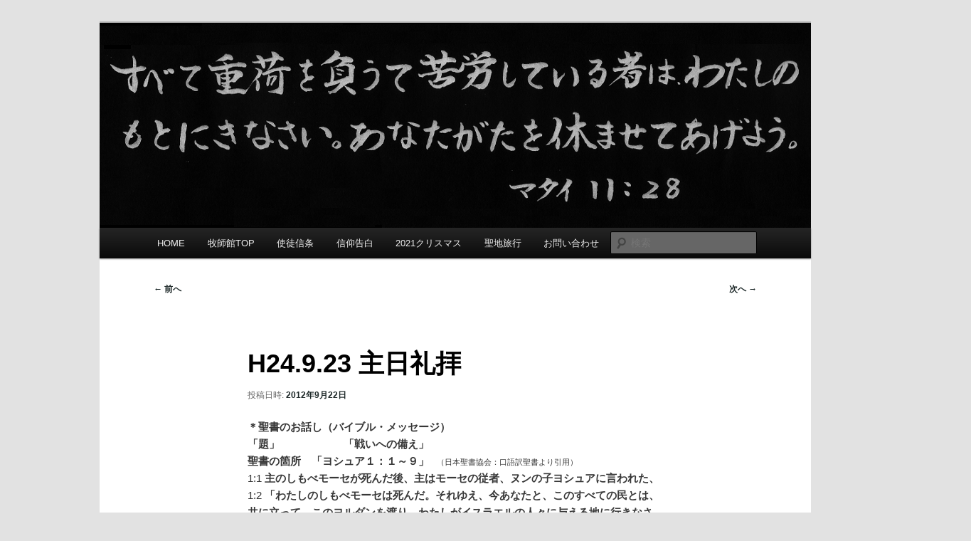

--- FILE ---
content_type: text/html; charset=UTF-8
request_url: http://fukuin.org/2012/09/22/h24-9-23-%E4%B8%BB%E6%97%A5%E7%A4%BC%E6%8B%9D/
body_size: 60463
content:
<!DOCTYPE html>
<!--[if IE 6]>
<html id="ie6" lang="ja">
<![endif]-->
<!--[if IE 7]>
<html id="ie7" lang="ja">
<![endif]-->
<!--[if IE 8]>
<html id="ie8" lang="ja">
<![endif]-->
<!--[if !(IE 6) & !(IE 7) & !(IE 8)]><!-->
<html lang="ja">
<!--<![endif]-->
<head>
<meta charset="UTF-8" />
<meta name="viewport" content="width=device-width" />
<title>H24.9.23 主日礼拝 | 舞鶴福音教会</title>
<link rel="profile" href="http://gmpg.org/xfn/11" />
<link rel="stylesheet" type="text/css" media="all" href="http://fukuin.org/wp-content/themes/twentyeleven/style.css" />
<link rel="pingback" href="http://fukuin.org/xmlrpc.php" />
<!--[if lt IE 9]>
<script src="http://fukuin.org/wp-content/themes/twentyeleven/js/html5.js" type="text/javascript"></script>
<![endif]-->
<meta name='robots' content='max-image-preview:large' />
<link rel="alternate" type="application/rss+xml" title="舞鶴福音教会 &raquo; フィード" href="http://fukuin.org/feed/" />
<link rel="alternate" type="application/rss+xml" title="舞鶴福音教会 &raquo; コメントフィード" href="http://fukuin.org/comments/feed/" />
<link rel="alternate" type="application/rss+xml" title="舞鶴福音教会 &raquo; H24.9.23 主日礼拝 のコメントのフィード" href="http://fukuin.org/2012/09/22/h24-9-23-%e4%b8%bb%e6%97%a5%e7%a4%bc%e6%8b%9d/feed/" />
<link rel="alternate" title="oEmbed (JSON)" type="application/json+oembed" href="http://fukuin.org/wp-json/oembed/1.0/embed?url=http%3A%2F%2Ffukuin.org%2F2012%2F09%2F22%2Fh24-9-23-%25e4%25b8%25bb%25e6%2597%25a5%25e7%25a4%25bc%25e6%258b%259d%2F" />
<link rel="alternate" title="oEmbed (XML)" type="text/xml+oembed" href="http://fukuin.org/wp-json/oembed/1.0/embed?url=http%3A%2F%2Ffukuin.org%2F2012%2F09%2F22%2Fh24-9-23-%25e4%25b8%25bb%25e6%2597%25a5%25e7%25a4%25bc%25e6%258b%259d%2F&#038;format=xml" />
<style id='wp-img-auto-sizes-contain-inline-css' type='text/css'>
img:is([sizes=auto i],[sizes^="auto," i]){contain-intrinsic-size:3000px 1500px}
/*# sourceURL=wp-img-auto-sizes-contain-inline-css */
</style>
<style id='wp-emoji-styles-inline-css' type='text/css'>

	img.wp-smiley, img.emoji {
		display: inline !important;
		border: none !important;
		box-shadow: none !important;
		height: 1em !important;
		width: 1em !important;
		margin: 0 0.07em !important;
		vertical-align: -0.1em !important;
		background: none !important;
		padding: 0 !important;
	}
/*# sourceURL=wp-emoji-styles-inline-css */
</style>
<style id='wp-block-library-inline-css' type='text/css'>
:root{--wp-block-synced-color:#7a00df;--wp-block-synced-color--rgb:122,0,223;--wp-bound-block-color:var(--wp-block-synced-color);--wp-editor-canvas-background:#ddd;--wp-admin-theme-color:#007cba;--wp-admin-theme-color--rgb:0,124,186;--wp-admin-theme-color-darker-10:#006ba1;--wp-admin-theme-color-darker-10--rgb:0,107,160.5;--wp-admin-theme-color-darker-20:#005a87;--wp-admin-theme-color-darker-20--rgb:0,90,135;--wp-admin-border-width-focus:2px}@media (min-resolution:192dpi){:root{--wp-admin-border-width-focus:1.5px}}.wp-element-button{cursor:pointer}:root .has-very-light-gray-background-color{background-color:#eee}:root .has-very-dark-gray-background-color{background-color:#313131}:root .has-very-light-gray-color{color:#eee}:root .has-very-dark-gray-color{color:#313131}:root .has-vivid-green-cyan-to-vivid-cyan-blue-gradient-background{background:linear-gradient(135deg,#00d084,#0693e3)}:root .has-purple-crush-gradient-background{background:linear-gradient(135deg,#34e2e4,#4721fb 50%,#ab1dfe)}:root .has-hazy-dawn-gradient-background{background:linear-gradient(135deg,#faaca8,#dad0ec)}:root .has-subdued-olive-gradient-background{background:linear-gradient(135deg,#fafae1,#67a671)}:root .has-atomic-cream-gradient-background{background:linear-gradient(135deg,#fdd79a,#004a59)}:root .has-nightshade-gradient-background{background:linear-gradient(135deg,#330968,#31cdcf)}:root .has-midnight-gradient-background{background:linear-gradient(135deg,#020381,#2874fc)}:root{--wp--preset--font-size--normal:16px;--wp--preset--font-size--huge:42px}.has-regular-font-size{font-size:1em}.has-larger-font-size{font-size:2.625em}.has-normal-font-size{font-size:var(--wp--preset--font-size--normal)}.has-huge-font-size{font-size:var(--wp--preset--font-size--huge)}.has-text-align-center{text-align:center}.has-text-align-left{text-align:left}.has-text-align-right{text-align:right}.has-fit-text{white-space:nowrap!important}#end-resizable-editor-section{display:none}.aligncenter{clear:both}.items-justified-left{justify-content:flex-start}.items-justified-center{justify-content:center}.items-justified-right{justify-content:flex-end}.items-justified-space-between{justify-content:space-between}.screen-reader-text{border:0;clip-path:inset(50%);height:1px;margin:-1px;overflow:hidden;padding:0;position:absolute;width:1px;word-wrap:normal!important}.screen-reader-text:focus{background-color:#ddd;clip-path:none;color:#444;display:block;font-size:1em;height:auto;left:5px;line-height:normal;padding:15px 23px 14px;text-decoration:none;top:5px;width:auto;z-index:100000}html :where(.has-border-color){border-style:solid}html :where([style*=border-top-color]){border-top-style:solid}html :where([style*=border-right-color]){border-right-style:solid}html :where([style*=border-bottom-color]){border-bottom-style:solid}html :where([style*=border-left-color]){border-left-style:solid}html :where([style*=border-width]){border-style:solid}html :where([style*=border-top-width]){border-top-style:solid}html :where([style*=border-right-width]){border-right-style:solid}html :where([style*=border-bottom-width]){border-bottom-style:solid}html :where([style*=border-left-width]){border-left-style:solid}html :where(img[class*=wp-image-]){height:auto;max-width:100%}:where(figure){margin:0 0 1em}html :where(.is-position-sticky){--wp-admin--admin-bar--position-offset:var(--wp-admin--admin-bar--height,0px)}@media screen and (max-width:600px){html :where(.is-position-sticky){--wp-admin--admin-bar--position-offset:0px}}

/*# sourceURL=wp-block-library-inline-css */
</style><style id='global-styles-inline-css' type='text/css'>
:root{--wp--preset--aspect-ratio--square: 1;--wp--preset--aspect-ratio--4-3: 4/3;--wp--preset--aspect-ratio--3-4: 3/4;--wp--preset--aspect-ratio--3-2: 3/2;--wp--preset--aspect-ratio--2-3: 2/3;--wp--preset--aspect-ratio--16-9: 16/9;--wp--preset--aspect-ratio--9-16: 9/16;--wp--preset--color--black: #000;--wp--preset--color--cyan-bluish-gray: #abb8c3;--wp--preset--color--white: #fff;--wp--preset--color--pale-pink: #f78da7;--wp--preset--color--vivid-red: #cf2e2e;--wp--preset--color--luminous-vivid-orange: #ff6900;--wp--preset--color--luminous-vivid-amber: #fcb900;--wp--preset--color--light-green-cyan: #7bdcb5;--wp--preset--color--vivid-green-cyan: #00d084;--wp--preset--color--pale-cyan-blue: #8ed1fc;--wp--preset--color--vivid-cyan-blue: #0693e3;--wp--preset--color--vivid-purple: #9b51e0;--wp--preset--color--blue: #1982d1;--wp--preset--color--dark-gray: #373737;--wp--preset--color--medium-gray: #666;--wp--preset--color--light-gray: #e2e2e2;--wp--preset--gradient--vivid-cyan-blue-to-vivid-purple: linear-gradient(135deg,rgb(6,147,227) 0%,rgb(155,81,224) 100%);--wp--preset--gradient--light-green-cyan-to-vivid-green-cyan: linear-gradient(135deg,rgb(122,220,180) 0%,rgb(0,208,130) 100%);--wp--preset--gradient--luminous-vivid-amber-to-luminous-vivid-orange: linear-gradient(135deg,rgb(252,185,0) 0%,rgb(255,105,0) 100%);--wp--preset--gradient--luminous-vivid-orange-to-vivid-red: linear-gradient(135deg,rgb(255,105,0) 0%,rgb(207,46,46) 100%);--wp--preset--gradient--very-light-gray-to-cyan-bluish-gray: linear-gradient(135deg,rgb(238,238,238) 0%,rgb(169,184,195) 100%);--wp--preset--gradient--cool-to-warm-spectrum: linear-gradient(135deg,rgb(74,234,220) 0%,rgb(151,120,209) 20%,rgb(207,42,186) 40%,rgb(238,44,130) 60%,rgb(251,105,98) 80%,rgb(254,248,76) 100%);--wp--preset--gradient--blush-light-purple: linear-gradient(135deg,rgb(255,206,236) 0%,rgb(152,150,240) 100%);--wp--preset--gradient--blush-bordeaux: linear-gradient(135deg,rgb(254,205,165) 0%,rgb(254,45,45) 50%,rgb(107,0,62) 100%);--wp--preset--gradient--luminous-dusk: linear-gradient(135deg,rgb(255,203,112) 0%,rgb(199,81,192) 50%,rgb(65,88,208) 100%);--wp--preset--gradient--pale-ocean: linear-gradient(135deg,rgb(255,245,203) 0%,rgb(182,227,212) 50%,rgb(51,167,181) 100%);--wp--preset--gradient--electric-grass: linear-gradient(135deg,rgb(202,248,128) 0%,rgb(113,206,126) 100%);--wp--preset--gradient--midnight: linear-gradient(135deg,rgb(2,3,129) 0%,rgb(40,116,252) 100%);--wp--preset--font-size--small: 13px;--wp--preset--font-size--medium: 20px;--wp--preset--font-size--large: 36px;--wp--preset--font-size--x-large: 42px;--wp--preset--spacing--20: 0.44rem;--wp--preset--spacing--30: 0.67rem;--wp--preset--spacing--40: 1rem;--wp--preset--spacing--50: 1.5rem;--wp--preset--spacing--60: 2.25rem;--wp--preset--spacing--70: 3.38rem;--wp--preset--spacing--80: 5.06rem;--wp--preset--shadow--natural: 6px 6px 9px rgba(0, 0, 0, 0.2);--wp--preset--shadow--deep: 12px 12px 50px rgba(0, 0, 0, 0.4);--wp--preset--shadow--sharp: 6px 6px 0px rgba(0, 0, 0, 0.2);--wp--preset--shadow--outlined: 6px 6px 0px -3px rgb(255, 255, 255), 6px 6px rgb(0, 0, 0);--wp--preset--shadow--crisp: 6px 6px 0px rgb(0, 0, 0);}:where(.is-layout-flex){gap: 0.5em;}:where(.is-layout-grid){gap: 0.5em;}body .is-layout-flex{display: flex;}.is-layout-flex{flex-wrap: wrap;align-items: center;}.is-layout-flex > :is(*, div){margin: 0;}body .is-layout-grid{display: grid;}.is-layout-grid > :is(*, div){margin: 0;}:where(.wp-block-columns.is-layout-flex){gap: 2em;}:where(.wp-block-columns.is-layout-grid){gap: 2em;}:where(.wp-block-post-template.is-layout-flex){gap: 1.25em;}:where(.wp-block-post-template.is-layout-grid){gap: 1.25em;}.has-black-color{color: var(--wp--preset--color--black) !important;}.has-cyan-bluish-gray-color{color: var(--wp--preset--color--cyan-bluish-gray) !important;}.has-white-color{color: var(--wp--preset--color--white) !important;}.has-pale-pink-color{color: var(--wp--preset--color--pale-pink) !important;}.has-vivid-red-color{color: var(--wp--preset--color--vivid-red) !important;}.has-luminous-vivid-orange-color{color: var(--wp--preset--color--luminous-vivid-orange) !important;}.has-luminous-vivid-amber-color{color: var(--wp--preset--color--luminous-vivid-amber) !important;}.has-light-green-cyan-color{color: var(--wp--preset--color--light-green-cyan) !important;}.has-vivid-green-cyan-color{color: var(--wp--preset--color--vivid-green-cyan) !important;}.has-pale-cyan-blue-color{color: var(--wp--preset--color--pale-cyan-blue) !important;}.has-vivid-cyan-blue-color{color: var(--wp--preset--color--vivid-cyan-blue) !important;}.has-vivid-purple-color{color: var(--wp--preset--color--vivid-purple) !important;}.has-black-background-color{background-color: var(--wp--preset--color--black) !important;}.has-cyan-bluish-gray-background-color{background-color: var(--wp--preset--color--cyan-bluish-gray) !important;}.has-white-background-color{background-color: var(--wp--preset--color--white) !important;}.has-pale-pink-background-color{background-color: var(--wp--preset--color--pale-pink) !important;}.has-vivid-red-background-color{background-color: var(--wp--preset--color--vivid-red) !important;}.has-luminous-vivid-orange-background-color{background-color: var(--wp--preset--color--luminous-vivid-orange) !important;}.has-luminous-vivid-amber-background-color{background-color: var(--wp--preset--color--luminous-vivid-amber) !important;}.has-light-green-cyan-background-color{background-color: var(--wp--preset--color--light-green-cyan) !important;}.has-vivid-green-cyan-background-color{background-color: var(--wp--preset--color--vivid-green-cyan) !important;}.has-pale-cyan-blue-background-color{background-color: var(--wp--preset--color--pale-cyan-blue) !important;}.has-vivid-cyan-blue-background-color{background-color: var(--wp--preset--color--vivid-cyan-blue) !important;}.has-vivid-purple-background-color{background-color: var(--wp--preset--color--vivid-purple) !important;}.has-black-border-color{border-color: var(--wp--preset--color--black) !important;}.has-cyan-bluish-gray-border-color{border-color: var(--wp--preset--color--cyan-bluish-gray) !important;}.has-white-border-color{border-color: var(--wp--preset--color--white) !important;}.has-pale-pink-border-color{border-color: var(--wp--preset--color--pale-pink) !important;}.has-vivid-red-border-color{border-color: var(--wp--preset--color--vivid-red) !important;}.has-luminous-vivid-orange-border-color{border-color: var(--wp--preset--color--luminous-vivid-orange) !important;}.has-luminous-vivid-amber-border-color{border-color: var(--wp--preset--color--luminous-vivid-amber) !important;}.has-light-green-cyan-border-color{border-color: var(--wp--preset--color--light-green-cyan) !important;}.has-vivid-green-cyan-border-color{border-color: var(--wp--preset--color--vivid-green-cyan) !important;}.has-pale-cyan-blue-border-color{border-color: var(--wp--preset--color--pale-cyan-blue) !important;}.has-vivid-cyan-blue-border-color{border-color: var(--wp--preset--color--vivid-cyan-blue) !important;}.has-vivid-purple-border-color{border-color: var(--wp--preset--color--vivid-purple) !important;}.has-vivid-cyan-blue-to-vivid-purple-gradient-background{background: var(--wp--preset--gradient--vivid-cyan-blue-to-vivid-purple) !important;}.has-light-green-cyan-to-vivid-green-cyan-gradient-background{background: var(--wp--preset--gradient--light-green-cyan-to-vivid-green-cyan) !important;}.has-luminous-vivid-amber-to-luminous-vivid-orange-gradient-background{background: var(--wp--preset--gradient--luminous-vivid-amber-to-luminous-vivid-orange) !important;}.has-luminous-vivid-orange-to-vivid-red-gradient-background{background: var(--wp--preset--gradient--luminous-vivid-orange-to-vivid-red) !important;}.has-very-light-gray-to-cyan-bluish-gray-gradient-background{background: var(--wp--preset--gradient--very-light-gray-to-cyan-bluish-gray) !important;}.has-cool-to-warm-spectrum-gradient-background{background: var(--wp--preset--gradient--cool-to-warm-spectrum) !important;}.has-blush-light-purple-gradient-background{background: var(--wp--preset--gradient--blush-light-purple) !important;}.has-blush-bordeaux-gradient-background{background: var(--wp--preset--gradient--blush-bordeaux) !important;}.has-luminous-dusk-gradient-background{background: var(--wp--preset--gradient--luminous-dusk) !important;}.has-pale-ocean-gradient-background{background: var(--wp--preset--gradient--pale-ocean) !important;}.has-electric-grass-gradient-background{background: var(--wp--preset--gradient--electric-grass) !important;}.has-midnight-gradient-background{background: var(--wp--preset--gradient--midnight) !important;}.has-small-font-size{font-size: var(--wp--preset--font-size--small) !important;}.has-medium-font-size{font-size: var(--wp--preset--font-size--medium) !important;}.has-large-font-size{font-size: var(--wp--preset--font-size--large) !important;}.has-x-large-font-size{font-size: var(--wp--preset--font-size--x-large) !important;}
/*# sourceURL=global-styles-inline-css */
</style>

<style id='classic-theme-styles-inline-css' type='text/css'>
/*! This file is auto-generated */
.wp-block-button__link{color:#fff;background-color:#32373c;border-radius:9999px;box-shadow:none;text-decoration:none;padding:calc(.667em + 2px) calc(1.333em + 2px);font-size:1.125em}.wp-block-file__button{background:#32373c;color:#fff;text-decoration:none}
/*# sourceURL=/wp-includes/css/classic-themes.min.css */
</style>
<link rel='stylesheet' id='contact-form-7-css' href='http://fukuin.org/wp-content/plugins/contact-form-7/includes/css/styles.css?ver=6.1.4' type='text/css' media='all' />
<link rel='stylesheet' id='twentyeleven-block-style-css' href='http://fukuin.org/wp-content/themes/twentyeleven/blocks.css?ver=20240703' type='text/css' media='all' />
<link rel='stylesheet' id='chld_thm_cfg_child-css' href='http://fukuin.org/wp-content/themes/twentyeleven-child/style.css?ver=3.0.1549457516' type='text/css' media='all' />
<script type="text/javascript" src="http://fukuin.org/wp-includes/js/jquery/jquery.min.js?ver=3.7.1" id="jquery-core-js"></script>
<script type="text/javascript" src="http://fukuin.org/wp-includes/js/jquery/jquery-migrate.min.js?ver=3.4.1" id="jquery-migrate-js"></script>
<script type="text/javascript" src="http://fukuin.org/wp-content/plugins/business-calendar/business-calendar.js?ver=6.9" id="wp_business_calendar-js"></script>
<link rel="https://api.w.org/" href="http://fukuin.org/wp-json/" /><link rel="alternate" title="JSON" type="application/json" href="http://fukuin.org/wp-json/wp/v2/posts/2170" /><link rel="EditURI" type="application/rsd+xml" title="RSD" href="http://fukuin.org/xmlrpc.php?rsd" />
<meta name="generator" content="WordPress 6.9" />
<link rel="canonical" href="http://fukuin.org/2012/09/22/h24-9-23-%e4%b8%bb%e6%97%a5%e7%a4%bc%e6%8b%9d/" />
<link rel='shortlink' href='http://fukuin.org/?p=2170' />
<link type="text/css" href="http://fukuin.org/wp-content/plugins/business-calendar/business-calendar.css" rel="stylesheet" /><style data-context="foundation-flickity-css">/*! Flickity v2.0.2
http://flickity.metafizzy.co
---------------------------------------------- */.flickity-enabled{position:relative}.flickity-enabled:focus{outline:0}.flickity-viewport{overflow:hidden;position:relative;height:100%}.flickity-slider{position:absolute;width:100%;height:100%}.flickity-enabled.is-draggable{-webkit-tap-highlight-color:transparent;tap-highlight-color:transparent;-webkit-user-select:none;-moz-user-select:none;-ms-user-select:none;user-select:none}.flickity-enabled.is-draggable .flickity-viewport{cursor:move;cursor:-webkit-grab;cursor:grab}.flickity-enabled.is-draggable .flickity-viewport.is-pointer-down{cursor:-webkit-grabbing;cursor:grabbing}.flickity-prev-next-button{position:absolute;top:50%;width:44px;height:44px;border:none;border-radius:50%;background:#fff;background:hsla(0,0%,100%,.75);cursor:pointer;-webkit-transform:translateY(-50%);transform:translateY(-50%)}.flickity-prev-next-button:hover{background:#fff}.flickity-prev-next-button:focus{outline:0;box-shadow:0 0 0 5px #09f}.flickity-prev-next-button:active{opacity:.6}.flickity-prev-next-button.previous{left:10px}.flickity-prev-next-button.next{right:10px}.flickity-rtl .flickity-prev-next-button.previous{left:auto;right:10px}.flickity-rtl .flickity-prev-next-button.next{right:auto;left:10px}.flickity-prev-next-button:disabled{opacity:.3;cursor:auto}.flickity-prev-next-button svg{position:absolute;left:20%;top:20%;width:60%;height:60%}.flickity-prev-next-button .arrow{fill:#333}.flickity-page-dots{position:absolute;width:100%;bottom:-25px;padding:0;margin:0;list-style:none;text-align:center;line-height:1}.flickity-rtl .flickity-page-dots{direction:rtl}.flickity-page-dots .dot{display:inline-block;width:10px;height:10px;margin:0 8px;background:#333;border-radius:50%;opacity:.25;cursor:pointer}.flickity-page-dots .dot.is-selected{opacity:1}</style><style data-context="foundation-slideout-css">.slideout-menu{position:fixed;left:0;top:0;bottom:0;right:auto;z-index:0;width:256px;overflow-y:auto;-webkit-overflow-scrolling:touch;display:none}.slideout-menu.pushit-right{left:auto;right:0}.slideout-panel{position:relative;z-index:1;will-change:transform}.slideout-open,.slideout-open .slideout-panel,.slideout-open body{overflow:hidden}.slideout-open .slideout-menu{display:block}.pushit{display:none}</style>	<style>
		/* Link color */
		a,
		#site-title a:focus,
		#site-title a:hover,
		#site-title a:active,
		.entry-title a:hover,
		.entry-title a:focus,
		.entry-title a:active,
		.widget_twentyeleven_ephemera .comments-link a:hover,
		section.recent-posts .other-recent-posts a[rel="bookmark"]:hover,
		section.recent-posts .other-recent-posts .comments-link a:hover,
		.format-image footer.entry-meta a:hover,
		#site-generator a:hover {
			color: #1e2929;
		}
		section.recent-posts .other-recent-posts .comments-link a:hover {
			border-color: #1e2929;
		}
		article.feature-image.small .entry-summary p a:hover,
		.entry-header .comments-link a:hover,
		.entry-header .comments-link a:focus,
		.entry-header .comments-link a:active,
		.feature-slider a.active {
			background-color: #1e2929;
		}
	</style>
			<style type="text/css" id="twentyeleven-header-css">
				#site-title,
		#site-description {
			position: absolute;
			clip-path: inset(50%);
		}
				</style>
		<style>.ios7.web-app-mode.has-fixed header{ background-color: rgba(3,122,221,.88);}</style><link rel='stylesheet' id='mediaelement-css' href='http://fukuin.org/wp-includes/js/mediaelement/mediaelementplayer-legacy.min.css?ver=4.2.17' type='text/css' media='all' />
<link rel='stylesheet' id='wp-mediaelement-css' href='http://fukuin.org/wp-includes/js/mediaelement/wp-mediaelement.min.css?ver=6.9' type='text/css' media='all' />
</head>

<body class="wp-singular post-template-default single single-post postid-2170 single-format-gallery custom-background wp-embed-responsive wp-theme-twentyeleven wp-child-theme-twentyeleven-child single-author singular two-column right-sidebar">
<div id="page" class="hfeed">
	<header id="branding" role="banner">
			<hgroup>
				<h1 id="site-title"><span><a href="http://fukuin.org/" rel="home">舞鶴福音教会</a></span></h1>
				<h2 id="site-description">礼拝をささげ 愛し合い 宣教する群れ</h2>
			</hgroup>

						<a href="http://fukuin.org/">
									<img src="http://fukuin.org/wp-content/uploads/2011/09/Head1.png" width="1000" height="288" alt="舞鶴福音教会" />
							</a>
			
							<div class="only-search with-image">
					<form method="get" id="searchform" action="http://fukuin.org/">
		<label for="s" class="assistive-text">検索</label>
		<input type="text" class="field" name="s" id="s" placeholder="検索" />
		<input type="submit" class="submit" name="submit" id="searchsubmit" value="検索" />
	</form>
				</div>
			
			<nav id="access" role="navigation">
				<h3 class="assistive-text">メインメニュー</h3>
								<div class="skip-link"><a class="assistive-text" href="#content">メインコンテンツへ移動</a></div>
												<div class="menu-navigator-container"><ul id="menu-navigator" class="menu"><li id="menu-item-83" class="menu-item menu-item-type-custom menu-item-object-custom menu-item-83"><a href="http://www.maizuru.fukuin.org">HOME</a></li>
<li id="menu-item-84" class="menu-item menu-item-type-custom menu-item-object-custom menu-item-home menu-item-84"><a href="http://fukuin.org/">牧師館TOP</a></li>
<li id="menu-item-20981" class="menu-item menu-item-type-post_type menu-item-object-page menu-item-20981"><a href="http://fukuin.org/%e4%bd%bf%e5%be%92%e4%bf%a1%e6%9d%a1/">使徒信条</a></li>
<li id="menu-item-20980" class="menu-item menu-item-type-post_type menu-item-object-page menu-item-20980"><a href="http://fukuin.org/%e4%bf%a1%e4%bb%b0%e5%91%8a%e7%99%bd/">信仰告白</a></li>
<li id="menu-item-23119" class="menu-item menu-item-type-post_type menu-item-object-post menu-item-23119"><a href="http://fukuin.org/2021/11/28/2021%e3%82%af%e3%83%aa%e3%82%b9%e3%83%9e%e3%82%b9%e3%83%bb%e3%83%81%e3%83%a3%e3%83%aa%e3%83%86%e3%82%a3%e3%83%bc%e3%82%b3%e3%83%b3%e3%82%b5%e3%83%bc%e3%83%88/">2021クリスマス</a></li>
<li id="menu-item-4508" class="menu-item menu-item-type-post_type menu-item-object-page menu-item-4508"><a href="http://fukuin.org/%e8%81%96%e5%9c%b0%e6%97%85%e8%a1%8c/">聖地旅行</a></li>
<li id="menu-item-840" class="menu-item menu-item-type-post_type menu-item-object-page menu-item-840"><a href="http://fukuin.org/contact/">お問い合わせ</a></li>
</ul></div>			</nav><!-- #access -->
	</header><!-- #branding -->


	<div id="main">

		<div id="primary">
			<div id="content" role="main">

				
					<nav id="nav-single">
						<h3 class="assistive-text">投稿ナビゲーション</h3>
						<span class="nav-previous"><a href="http://fukuin.org/2012/09/17/h24-9-16-%e7%ac%ac47%e5%9b%9e%ef%bc%9a%e5%a4%a9%e6%a9%8b%e7%ab%8b%e8%81%96%e4%bc%9a%ef%bc%88%e7%ac%ac2%e6%97%a5%ef%bc%89/" rel="prev"><span class="meta-nav">&larr;</span> 前へ</a></span>
						<span class="nav-next"><a href="http://fukuin.org/2012/09/30/h24-9-30-%e4%b8%bb%e6%97%a5%e7%a4%bc%e6%8b%9d/" rel="next">次へ <span class="meta-nav">&rarr;</span></a></span>
					</nav><!-- #nav-single -->

					
<article id="post-2170" class="post-2170 post type-post status-publish format-gallery hentry category-sunday post_format-post-format-gallery">
	<header class="entry-header">
		<h1 class="entry-title">H24.9.23 主日礼拝</h1>

				<div class="entry-meta">
			<span class="sep">投稿日時: </span><a href="http://fukuin.org/2012/09/22/h24-9-23-%e4%b8%bb%e6%97%a5%e7%a4%bc%e6%8b%9d/" title="10:44 AM" rel="bookmark"><time class="entry-date" datetime="2012-09-22T10:44:55+09:00">2012年9月22日</time></a><span class="by-author"> <span class="sep"> 投稿者: </span> <span class="author vcard"><a class="url fn n" href="http://fukuin.org/author/nsg20848/" title="Maizuru Gospel Church の投稿をすべて表示" rel="author">Maizuru Gospel Church</a></span></span>		</div><!-- .entry-meta -->
			</header><!-- .entry-header -->

	<div class="entry-content">
		<p><strong>＊聖書のお話し（バイブル・メッセージ）<br />
	<span>「題」　　　　　　「戦いへの備え」</span><br />
	<span>聖書の箇所　「ヨシュア１：１～９</span>」</strong><span style="font-size: 11px">　（日本聖書協会：口語訳聖書より引用）</span><br />
	1:1 <strong>主のしもべモーセが死んだ後、主はモーセの従者、ヌンの子ヨシュアに言われた、</strong><br />
	1:2 <strong>「わたしのしもべモーセは死んだ。それゆえ、今あなたと、このすべての民とは、共に立って、このヨルダンを渡り、わたしがイスラエルの人々に与える地に行きなさい</strong>。<br />
	1:3 <strong>あなたがたが、足の裏で踏む所はみな、わたしがモーセに約束したように、あなたがたに与えるであろう。</strong><br />
	1:4 <strong>あなたがたの領域は、荒野からレバノンに及び、また大川ユーフラテスからヘテびとの全地にわたり、日の入る方の大海に達するであろう。</strong><br />
	1:5 <strong>あなたが生きながらえる日の間、あなたに当ることのできる者は、ひとりもないであろう。わたしは、モーセと共にいたように、あなたと共におるであろう。わたしはあなたを見放すことも、見捨ることもしない。</strong><br />
	1:6 <strong>強く、また雄々しくあれ。あなたはこの民に、わたしが彼らに与えると、その先祖たちに誓った地を獲させなければならない。</strong><br />
	1:7 <strong>ただ強く、また雄々しくあって、わたしのしもべモーセがあなたに命じた律法をことごとく守って行い、これを離れて右にも左にも曲ってはならない。それはすべてあなたが行くところで、勝利を得るためである。</strong><br />
	1:8 <strong>この律法の書をあなたの口から離すことなく、昼も夜もそれを思い、そのうちにしるされていることを、ことごとく守って行わなければならない。そうするならば、あなたの道は栄え、あなたは勝利を得るであろう。</strong><br />
	1:9 <strong>わたしはあなたに命じたではないか。強く、また雄々しくあれ。あなたがどこへ行くにも、あなたの神、主が共におられるゆえ、恐れてはならない、おののいてはならない。」</strong></p>
<p><strong>　</strong>モーセの死はイスラエルにとって大きな危機でした。イスラエルが絶対的に信頼していた人(モーセ)が死んだのは、まさにイスラエルの危機でした。しかし、すべてが神のご計画の中にありました。神は、モーセの死を通し神のご計画（約束されていた乳と蜜の流れる地への侵入と征服）を実現しようとしておられました。そのために備えておられたのが、モーセの従者ヨシュアでした。</p>
<p><u><span style="font-size: 16px"><strong>１、モーセの死は、新しい前進の始まり（２～４）</strong></span></u><br />
	　神は、ヨシュアに命じられました。<br />
	「今、あなたとこの全ての民とは、共に立って、このヨルダンを渡り、わたしがイスラエルの人々に与える地に行きなさい。あなたがたが足の裏で踏むところはみな、わたしがモーセに約束したように、あなたがたに与えるであろう。」　<br />
	神のご計画しておられる御業に遅れや中途半端、挫折はありません。また、神のご計画は速やかに進められねばなりません。（ピリピ１：１３～１４）<br />
	さらに、神の御業はひとりの器によって成し遂げられるのではなく継承されていくものです。一つの教会の形成もそうです。</p>
<p><strong><u><span style="font-size: 16px">２、雄々しく、強くあれ　（６～７、９）</span></u></strong>　<br />
	　主は、ヨシュアを繰り返し励まされました。指導者として大切なことは、固く立って動かされず、強くかつ勇敢であることです。しかし、現実にはどんな人であっても恐れがあり、おののきがあります。<br />
	ヨシュアには不安と恐れがありました。しかし、神はすでにヨシュアに召しと賜物を与え「わたしは、モーセと共にいたように、あなたも共におる」（５）と、力強い臨在を約束されたのです。<br />
	(ヨハネ１６：３３)</p>
<p><u><strong><span style="font-size: 16px">３、全ての律法を守り行え　（７～８）</span></strong></u><br />
	　神は、ヨシュアと民が律法を守り行う事、主の律法に従ってまっすぐ進むことを命じられました。明確な指針、決断のための確かな基準と力は真理にあります。みことばを語り、黙想し、適応して実践することです。<br />
	「そうするならば、あなたの道は栄え、あなたは勝利を得るであろう」（８）</p>
<p>　<span style="color: #ff0000">危機の中で、神のご計画と新しい導きを求めましょう。　主にあって、雄々しく強くされましょう。そして、みことばの真理に従って大胆に生きることです。<br />
	
		<style type="text/css">
			#gallery-1 {
				margin: auto;
			}
			#gallery-1 .gallery-item {
				float: left;
				margin-top: 10px;
				text-align: center;
				width: 25%;
			}
			#gallery-1 img {
				border: 2px solid #cfcfcf;
			}
			#gallery-1 .gallery-caption {
				margin-left: 0;
			}
			/* see gallery_shortcode() in wp-includes/media.php */
		</style>
		<div id='gallery-1' class='gallery galleryid-2170 gallery-columns-4 gallery-size-thumbnail'><dl class='gallery-item'>
			<dt class='gallery-icon landscape'>
				<a href='http://fukuin.org/wp-content/uploads/2012/09/flower1.jpg'><img decoding="async" width="150" height="150" src="http://fukuin.org/wp-content/uploads/2012/09/flower1-150x150.jpg" class="attachment-thumbnail size-thumbnail" alt="" /></a>
			</dt></dl><dl class='gallery-item'>
			<dt class='gallery-icon portrait'>
				<a href='http://fukuin.org/wp-content/uploads/2012/09/flower2.jpg'><img decoding="async" width="150" height="150" src="http://fukuin.org/wp-content/uploads/2012/09/flower2-150x150.jpg" class="attachment-thumbnail size-thumbnail" alt="" /></a>
			</dt></dl><dl class='gallery-item'>
			<dt class='gallery-icon portrait'>
				<a href='http://fukuin.org/wp-content/uploads/2012/09/c0e2799e5aa692828380a0099a2da38e1.jpg'><img decoding="async" width="150" height="150" src="http://fukuin.org/wp-content/uploads/2012/09/c0e2799e5aa692828380a0099a2da38e1-150x150.jpg" class="attachment-thumbnail size-thumbnail" alt="" /></a>
			</dt></dl>
			<br style='clear: both' />
		</div>
</span></p>
<p>&nbsp;</p>
<table border="1" cellpadding="0" cellspacing="1" style="width: 1017px; height: 324px" summary="式辞">
<caption style="text-align: left"><span style="color: #ff0000"><span style="font-size: 16px"><strong><span style="color: #ff0000"><span style="color: #000000">強く、また　雄々しくあれ　ヨシュア１：６</span></span></strong></span></span></caption>
<thead>
<tr>
<th scope="col" style="text-align: left; width: 30%"><span style="font-size: 12px"><span style="color: #ff0000"><span style="color: #ff0000"><span style="color: #000000">プログラム</span></span></span></span></th>
<th scope="col" style="text-align: left; width: 10%"><span style="font-size: 12px"><span style="color: #ff0000"><span style="color: #ff0000"><span style="color: #000000">時間</span></span></span></span></th>
<th scope="col" style="text-align: left"><span style="font-size: 12px"><span style="color: #ff0000"><span style="color: #ff0000"><span style="color: #000000">音声</span></span></span></span></th>
</tr>
</thead>
<tbody>
<tr>
<td><span style="color: #ff0000"><span style="color: #ff0000"><span style="color: #000000">前奏</span></span></span></td>
<td><span style="color: #ff0000"><span style="color: #ff0000"><span style="color: #000000">０：２０</span></span></span></td>
<td><audio class="wp-audio-shortcode" id="audio-2170-1" preload="none" style="width: 100%;" controls="controls"><source type="audio/mpeg" src="http://fukuin.org/wp-content/uploads/2012/09/564cdf60a5eabd8495eabef9371cd9994.mp3?_=1" /><a href="http://fukuin.org/wp-content/uploads/2012/09/564cdf60a5eabd8495eabef9371cd9994.mp3">http://fukuin.org/wp-content/uploads/2012/09/564cdf60a5eabd8495eabef9371cd9994.mp3</a></audio></td>
</tr>
<tr>
<td><span style="color: #ff0000"><span style="color: #ff0000"><span style="color: #000000">賛美：天地（あめつち）こぞりて</span></span></span></td>
<td><span style="color: #ff0000"><span style="color: #ff0000"><span style="color: #000000">０：４７</span></span></span></td>
<td><audio class="wp-audio-shortcode" id="audio-2170-2" preload="none" style="width: 100%;" controls="controls"><source type="audio/mpeg" src="http://fukuin.org/wp-content/uploads/2012/09/6510c06cb84901277061374ef0f33d982.mp3?_=2" /><a href="http://fukuin.org/wp-content/uploads/2012/09/6510c06cb84901277061374ef0f33d982.mp3">http://fukuin.org/wp-content/uploads/2012/09/6510c06cb84901277061374ef0f33d982.mp3</a></audio></td>
</tr>
<tr>
<td><span style="color: #ff0000"><span style="color: #ff0000"><span style="color: #000000">交読35：詩篇110</span></span></span></td>
<td><span style="color: #ff0000"><span style="color: #ff0000"><span style="color: #000000">１：０６</span></span></span></td>
<td><audio class="wp-audio-shortcode" id="audio-2170-3" preload="none" style="width: 100%;" controls="controls"><source type="audio/mpeg" src="http://fukuin.org/wp-content/uploads/2012/09/2013821dded1a13a9f2b3b513ee384a03.mp3?_=3" /><a href="http://fukuin.org/wp-content/uploads/2012/09/2013821dded1a13a9f2b3b513ee384a03.mp3">http://fukuin.org/wp-content/uploads/2012/09/2013821dded1a13a9f2b3b513ee384a03.mp3</a></audio></td>
</tr>
<tr>
<td><span style="color: #ff0000"><span style="color: #ff0000"><span style="color: #000000">主の祈り</span></span></span></td>
<td><span style="color: #ff0000"><span style="color: #ff0000"><span style="color: #000000">０：５７</span></span></span></td>
<td><audio class="wp-audio-shortcode" id="audio-2170-4" preload="none" style="width: 100%;" controls="controls"><source type="audio/mpeg" src="http://fukuin.org/wp-content/uploads/2012/09/975bc52221e4146bdbefe28a00dac19a3.mp3?_=4" /><a href="http://fukuin.org/wp-content/uploads/2012/09/975bc52221e4146bdbefe28a00dac19a3.mp3">http://fukuin.org/wp-content/uploads/2012/09/975bc52221e4146bdbefe28a00dac19a3.mp3</a></audio></td>
</tr>
<tr>
<td><span style="color: #ff0000"><span style="color: #ff0000"><span style="color: #000000">賛美41：みことばをください</span></span></span></td>
<td><span style="color: #ff0000"><span style="color: #ff0000"><span style="color: #000000">２：２３</span></span></span></td>
<td><audio class="wp-audio-shortcode" id="audio-2170-5" preload="none" style="width: 100%;" controls="controls"><source type="audio/mpeg" src="http://fukuin.org/wp-content/uploads/2012/09/0f67989cbb8f8c7182baaabe8dc9a0ae.mp3?_=5" /><a href="http://fukuin.org/wp-content/uploads/2012/09/0f67989cbb8f8c7182baaabe8dc9a0ae.mp3">http://fukuin.org/wp-content/uploads/2012/09/0f67989cbb8f8c7182baaabe8dc9a0ae.mp3</a></audio></td>
</tr>
<tr>
<td><span style="color: #ff0000"><span style="color: #ff0000"><span style="color: #000000">聖書：ヨシュア1:1-9</span></span></span></td>
<td><span style="color: #ff0000"><span style="color: #ff0000"><span style="color: #000000">２：３７</span></span></span></td>
<td><audio class="wp-audio-shortcode" id="audio-2170-6" preload="none" style="width: 100%;" controls="controls"><source type="audio/mpeg" src="http://fukuin.org/wp-content/uploads/2012/09/231b9d59f06bc00714957d5ad1abdcbd.mp3?_=6" /><a href="http://fukuin.org/wp-content/uploads/2012/09/231b9d59f06bc00714957d5ad1abdcbd.mp3">http://fukuin.org/wp-content/uploads/2012/09/231b9d59f06bc00714957d5ad1abdcbd.mp3</a></audio></td>
</tr>
<tr>
<td><span style="color: #ff0000"><span style="color: #ff0000"><span style="color: #000000">賛美316：みことばなる</span></span></span></td>
<td><span style="color: #ff0000"><span style="color: #ff0000"><span style="color: #000000">３：２３</span></span></span></td>
<td><audio class="wp-audio-shortcode" id="audio-2170-7" preload="none" style="width: 100%;" controls="controls"><source type="audio/mpeg" src="http://fukuin.org/wp-content/uploads/2012/09/d9efde07abe110f1a88d01a80956d9a3.mp3?_=7" /><a href="http://fukuin.org/wp-content/uploads/2012/09/d9efde07abe110f1a88d01a80956d9a3.mp3">http://fukuin.org/wp-content/uploads/2012/09/d9efde07abe110f1a88d01a80956d9a3.mp3</a></audio></td>
</tr>
<tr>
<td><span style="color: #ff0000"><span style="color: #ff0000"><span style="color: #000000">説教：戦いへの備え</span></span></span></td>
<td>
<p>１０：１９</p>
<p>１０：１６</p>
<p>１０：０４</p>
<p>１０：０６</p>
<p>１０：０２</p>
<p>　５：４４</p>
<p>&nbsp;</p>
</td>
<td>
<p><audio class="wp-audio-shortcode" id="audio-2170-8" preload="none" style="width: 100%;" controls="controls"><source type="audio/mpeg" src="http://fukuin.org/wp-content/uploads/2012/09/d41e938b9d78f492701ec4f550bef36d5.mp3?_=8" /><a href="http://fukuin.org/wp-content/uploads/2012/09/d41e938b9d78f492701ec4f550bef36d5.mp3">http://fukuin.org/wp-content/uploads/2012/09/d41e938b9d78f492701ec4f550bef36d5.mp3</a></audio><br />
					<audio class="wp-audio-shortcode" id="audio-2170-9" preload="none" style="width: 100%;" controls="controls"><source type="audio/mpeg" src="http://fukuin.org/wp-content/uploads/2012/09/4c3190eba3643ecfc3c8bd6bbe42a78f5.mp3?_=9" /><a href="http://fukuin.org/wp-content/uploads/2012/09/4c3190eba3643ecfc3c8bd6bbe42a78f5.mp3">http://fukuin.org/wp-content/uploads/2012/09/4c3190eba3643ecfc3c8bd6bbe42a78f5.mp3</a></audio><br />
					<audio class="wp-audio-shortcode" id="audio-2170-10" preload="none" style="width: 100%;" controls="controls"><source type="audio/mpeg" src="http://fukuin.org/wp-content/uploads/2012/09/7ebb1dba4415612c32da031a94d213075.mp3?_=10" /><a href="http://fukuin.org/wp-content/uploads/2012/09/7ebb1dba4415612c32da031a94d213075.mp3">http://fukuin.org/wp-content/uploads/2012/09/7ebb1dba4415612c32da031a94d213075.mp3</a></audio><br />
					<audio class="wp-audio-shortcode" id="audio-2170-11" preload="none" style="width: 100%;" controls="controls"><source type="audio/mpeg" src="http://fukuin.org/wp-content/uploads/2012/09/e612d8ca33bc76a96e7bdb7ad3602fb45.mp3?_=11" /><a href="http://fukuin.org/wp-content/uploads/2012/09/e612d8ca33bc76a96e7bdb7ad3602fb45.mp3">http://fukuin.org/wp-content/uploads/2012/09/e612d8ca33bc76a96e7bdb7ad3602fb45.mp3</a></audio><br />
					<audio class="wp-audio-shortcode" id="audio-2170-12" preload="none" style="width: 100%;" controls="controls"><source type="audio/mpeg" src="http://fukuin.org/wp-content/uploads/2012/09/5ef33d737ecebb81e583e6dd31ceaa5d5.mp3?_=12" /><a href="http://fukuin.org/wp-content/uploads/2012/09/5ef33d737ecebb81e583e6dd31ceaa5d5.mp3">http://fukuin.org/wp-content/uploads/2012/09/5ef33d737ecebb81e583e6dd31ceaa5d5.mp3</a></audio><br />
					<audio class="wp-audio-shortcode" id="audio-2170-13" preload="none" style="width: 100%;" controls="controls"><source type="audio/mpeg" src="http://fukuin.org/wp-content/uploads/2012/09/79a08d26f41cae6ae15e332c4d9159ff4.mp3?_=13" /><a href="http://fukuin.org/wp-content/uploads/2012/09/79a08d26f41cae6ae15e332c4d9159ff4.mp3">http://fukuin.org/wp-content/uploads/2012/09/79a08d26f41cae6ae15e332c4d9159ff4.mp3</a></audio></p>
</td>
</tr>
<tr>
<td><span style="color: #ff0000"><span style="color: #ff0000"><span style="color: #000000">賛美436：雄々しくあれ</span></span></span></td>
<td><span style="color: #ff0000"><span style="color: #ff0000"><span style="color: #000000">２：１７</span></span></span></td>
<td><audio class="wp-audio-shortcode" id="audio-2170-14" preload="none" style="width: 100%;" controls="controls"><source type="audio/mpeg" src="http://fukuin.org/wp-content/uploads/2012/09/afae2b9093b34b0b14aa335dd659e7db.mp3?_=14" /><a href="http://fukuin.org/wp-content/uploads/2012/09/afae2b9093b34b0b14aa335dd659e7db.mp3">http://fukuin.org/wp-content/uploads/2012/09/afae2b9093b34b0b14aa335dd659e7db.mp3</a></audio></td>
</tr>
<tr>
<td><span style="color: #ff0000"><span style="color: #ff0000"><span style="color: #000000">頌栄：父御子御霊の</span></span></span></td>
<td><span style="color: #ff0000"><span style="color: #ff0000"><span style="color: #000000">１：４３</span></span></span></td>
<td><audio class="wp-audio-shortcode" id="audio-2170-15" preload="none" style="width: 100%;" controls="controls"><source type="audio/mpeg" src="http://fukuin.org/wp-content/uploads/2012/09/941855099ffb59d1f457e961bed340333.mp3?_=15" /><a href="http://fukuin.org/wp-content/uploads/2012/09/941855099ffb59d1f457e961bed340333.mp3">http://fukuin.org/wp-content/uploads/2012/09/941855099ffb59d1f457e961bed340333.mp3</a></audio></td>
</tr>
</tbody>
</table>
<p><span style="color: #ff0000">&nbsp;</span></p>
			</div><!-- .entry-content -->

	<footer class="entry-meta">
		カテゴリー: <a href="http://fukuin.org/category/sunday/" rel="category tag">主日礼拝</a> &nbsp; 作成者: <a href="http://fukuin.org/author/nsg20848/">Maizuru Gospel Church</a> <a href="http://fukuin.org/2012/09/22/h24-9-23-%e4%b8%bb%e6%97%a5%e7%a4%bc%e6%8b%9d/" title="H24.9.23 主日礼拝 へのパーマリンク" rel="bookmark">パーマリンク</a>
		
			</footer><!-- .entry-meta -->
</article><!-- #post-2170 -->

						<div id="comments">
	
	
	
		<div id="respond" class="comment-respond">
		<h3 id="reply-title" class="comment-reply-title">コメントを残す <small><a rel="nofollow" id="cancel-comment-reply-link" href="/2012/09/22/h24-9-23-%E4%B8%BB%E6%97%A5%E7%A4%BC%E6%8B%9D/#respond" style="display:none;">コメントをキャンセル</a></small></h3><form action="http://fukuin.org/wp-comments-post.php" method="post" id="commentform" class="comment-form"><p class="comment-notes"><span id="email-notes">メールアドレスが公開されることはありません。</span> <span class="required-field-message"><span class="required">※</span> が付いている欄は必須項目です</span></p><p class="comment-form-comment"><label for="comment">コメント <span class="required">※</span></label> <textarea id="comment" name="comment" cols="45" rows="8" maxlength="65525" required="required"></textarea></p><p class="comment-form-author"><label for="author">名前 <span class="required">※</span></label> <input id="author" name="author" type="text" value="" size="30" maxlength="245" autocomplete="name" required="required" /></p>
<p class="comment-form-email"><label for="email">メール <span class="required">※</span></label> <input id="email" name="email" type="text" value="" size="30" maxlength="100" aria-describedby="email-notes" autocomplete="email" required="required" /></p>
<p class="comment-form-url"><label for="url">サイト</label> <input id="url" name="url" type="text" value="" size="30" maxlength="200" autocomplete="url" /></p>
<p class="comment-form-cookies-consent"><input id="wp-comment-cookies-consent" name="wp-comment-cookies-consent" type="checkbox" value="yes" /> <label for="wp-comment-cookies-consent">次回のコメントで使用するためブラウザーに自分の名前、メールアドレス、サイトを保存する。</label></p>
<p class="form-submit"><input name="submit" type="submit" id="submit" class="submit" value="コメントを送信" /> <input type='hidden' name='comment_post_ID' value='2170' id='comment_post_ID' />
<input type='hidden' name='comment_parent' id='comment_parent' value='0' />
</p><p style="display: none;"><input type="hidden" id="akismet_comment_nonce" name="akismet_comment_nonce" value="db6965fa0c" /></p><p style="display: none !important;" class="akismet-fields-container" data-prefix="ak_"><label>&#916;<textarea name="ak_hp_textarea" cols="45" rows="8" maxlength="100"></textarea></label><input type="hidden" id="ak_js_1" name="ak_js" value="238"/><script>document.getElementById( "ak_js_1" ).setAttribute( "value", ( new Date() ).getTime() );</script></p></form>	</div><!-- #respond -->
	<p class="akismet_comment_form_privacy_notice">このサイトはスパムを低減するために Akismet を使っています。<a href="https://akismet.com/privacy/" target="_blank" rel="nofollow noopener">コメントデータの処理方法の詳細はこちらをご覧ください</a>。</p>
</div><!-- #comments -->

				
			</div><!-- #content -->
		</div><!-- #primary -->


	</div><!-- #main -->

	<footer id="colophon" role="contentinfo">

			
<div id="supplementary" class="three">
		<div id="first" class="widget-area" role="complementary">
		<aside id="text-2" class="widget widget_text"><h3 class="widget-title">「教会は初めてという方」</h3>			<div class="textwidget"><p>賛美歌を歌って悩みを吹き飛ばしてみませんか？<br />
手ぶらで気楽に近くの教会へお出かけ下さい。</p>
<p>信仰こそ旅路を導く杖、<br />
弱気を強むる力 なれや<br />
心勇ましく旅を続けゆかん<br />
この世の危うきおそるべしや</p>
<p>すべて重荷を負うて苦労している者は、<br />
わたしのもとにきなさい。<br />
あなたがたを休ませてあげよう。<br />
（マタイの福音書１１章28節）</p>
</div>
		</aside>	</div><!-- #first .widget-area -->
	
		<div id="second" class="widget-area" role="complementary">
		<aside id="text-12" class="widget widget_text"><h3 class="widget-title">「教会学校」</h3>			<div class="textwidget"><p>教会学校は聖書を通して、<br />
子供の心の成長のお手伝いをいたします。<br />
授業料は不要です。<br />
信頼してお子様をお送り下さい。<br />
毎週日曜日８：４５～９：３０</p>
<div class="skin-headerTitle" data-uranus-component="headerTitle">
<p>God　is Love　(神は愛です）<br />
私たちが神を愛したのではなく、神が私たちを愛し、私たちの罪のために、なだめの供え物としての御子を遣わされました。ここに愛があるのです。<br />
（ヨハネ第一の手紙４章１０節）</p>
</div>
</div>
		</aside>	</div><!-- #second .widget-area -->
	
		<div id="third" class="widget-area" role="complementary">
		<aside id="text-11" class="widget widget_text"><h3 class="widget-title">「車でお越しの方へ」</h3>			<div class="textwidget"><p>近くに駐車場があります。<br />
お問い合わせ下さい。</p>
<p>舞鶴市溝尻3番地12<br />
0773-64-5568</p>
</div>
		</aside>	</div><!-- #third .widget-area -->
	</div><!-- #supplementary -->

			<div id="site-generator">
												<a href="http://www.maizuru.fukuin.org/" class="imprint" title="”礼拝をささげ・愛し合い・宣教する群れ”">
					Copyright &copy; 1987-2025 舞鶴福音教会 All Rights Reserved.				</a>
			</div>
	</footer><!-- #colophon -->
</div><!-- #page -->

<script type="speculationrules">
{"prefetch":[{"source":"document","where":{"and":[{"href_matches":"/*"},{"not":{"href_matches":["/wp-*.php","/wp-admin/*","/wp-content/uploads/*","/wp-content/*","/wp-content/plugins/*","/wp-content/themes/twentyeleven-child/*","/wp-content/themes/twentyeleven/*","/*\\?(.+)"]}},{"not":{"selector_matches":"a[rel~=\"nofollow\"]"}},{"not":{"selector_matches":".no-prefetch, .no-prefetch a"}}]},"eagerness":"conservative"}]}
</script>
<!-- Powered by WPtouch: 4.3.62 --><script type="text/javascript" src="http://fukuin.org/wp-includes/js/comment-reply.min.js?ver=6.9" id="comment-reply-js" async="async" data-wp-strategy="async" fetchpriority="low"></script>
<script type="text/javascript" src="http://fukuin.org/wp-includes/js/dist/hooks.min.js?ver=dd5603f07f9220ed27f1" id="wp-hooks-js"></script>
<script type="text/javascript" src="http://fukuin.org/wp-includes/js/dist/i18n.min.js?ver=c26c3dc7bed366793375" id="wp-i18n-js"></script>
<script type="text/javascript" id="wp-i18n-js-after">
/* <![CDATA[ */
wp.i18n.setLocaleData( { 'text direction\u0004ltr': [ 'ltr' ] } );
//# sourceURL=wp-i18n-js-after
/* ]]> */
</script>
<script type="text/javascript" src="http://fukuin.org/wp-content/plugins/contact-form-7/includes/swv/js/index.js?ver=6.1.4" id="swv-js"></script>
<script type="text/javascript" id="contact-form-7-js-translations">
/* <![CDATA[ */
( function( domain, translations ) {
	var localeData = translations.locale_data[ domain ] || translations.locale_data.messages;
	localeData[""].domain = domain;
	wp.i18n.setLocaleData( localeData, domain );
} )( "contact-form-7", {"translation-revision-date":"2025-11-30 08:12:23+0000","generator":"GlotPress\/4.0.3","domain":"messages","locale_data":{"messages":{"":{"domain":"messages","plural-forms":"nplurals=1; plural=0;","lang":"ja_JP"},"This contact form is placed in the wrong place.":["\u3053\u306e\u30b3\u30f3\u30bf\u30af\u30c8\u30d5\u30a9\u30fc\u30e0\u306f\u9593\u9055\u3063\u305f\u4f4d\u7f6e\u306b\u7f6e\u304b\u308c\u3066\u3044\u307e\u3059\u3002"],"Error:":["\u30a8\u30e9\u30fc:"]}},"comment":{"reference":"includes\/js\/index.js"}} );
//# sourceURL=contact-form-7-js-translations
/* ]]> */
</script>
<script type="text/javascript" id="contact-form-7-js-before">
/* <![CDATA[ */
var wpcf7 = {
    "api": {
        "root": "http:\/\/fukuin.org\/wp-json\/",
        "namespace": "contact-form-7\/v1"
    }
};
//# sourceURL=contact-form-7-js-before
/* ]]> */
</script>
<script type="text/javascript" src="http://fukuin.org/wp-content/plugins/contact-form-7/includes/js/index.js?ver=6.1.4" id="contact-form-7-js"></script>
<script type="text/javascript" id="mediaelement-core-js-before">
/* <![CDATA[ */
var mejsL10n = {"language":"ja","strings":{"mejs.download-file":"\u30d5\u30a1\u30a4\u30eb\u3092\u30c0\u30a6\u30f3\u30ed\u30fc\u30c9","mejs.install-flash":"\u3054\u5229\u7528\u306e\u30d6\u30e9\u30a6\u30b6\u30fc\u306f Flash Player \u304c\u7121\u52b9\u306b\u306a\u3063\u3066\u3044\u308b\u304b\u3001\u30a4\u30f3\u30b9\u30c8\u30fc\u30eb\u3055\u308c\u3066\u3044\u307e\u305b\u3093\u3002Flash Player \u30d7\u30e9\u30b0\u30a4\u30f3\u3092\u6709\u52b9\u306b\u3059\u308b\u304b\u3001\u6700\u65b0\u30d0\u30fc\u30b8\u30e7\u30f3\u3092 https://get.adobe.com/jp/flashplayer/ \u304b\u3089\u30a4\u30f3\u30b9\u30c8\u30fc\u30eb\u3057\u3066\u304f\u3060\u3055\u3044\u3002","mejs.fullscreen":"\u30d5\u30eb\u30b9\u30af\u30ea\u30fc\u30f3","mejs.play":"\u518d\u751f","mejs.pause":"\u505c\u6b62","mejs.time-slider":"\u30bf\u30a4\u30e0\u30b9\u30e9\u30a4\u30c0\u30fc","mejs.time-help-text":"1\u79d2\u9032\u3080\u306b\u306f\u5de6\u53f3\u77e2\u5370\u30ad\u30fc\u3092\u300110\u79d2\u9032\u3080\u306b\u306f\u4e0a\u4e0b\u77e2\u5370\u30ad\u30fc\u3092\u4f7f\u3063\u3066\u304f\u3060\u3055\u3044\u3002","mejs.live-broadcast":"\u751f\u653e\u9001","mejs.volume-help-text":"\u30dc\u30ea\u30e5\u30fc\u30e0\u8abf\u7bc0\u306b\u306f\u4e0a\u4e0b\u77e2\u5370\u30ad\u30fc\u3092\u4f7f\u3063\u3066\u304f\u3060\u3055\u3044\u3002","mejs.unmute":"\u30df\u30e5\u30fc\u30c8\u89e3\u9664","mejs.mute":"\u30df\u30e5\u30fc\u30c8","mejs.volume-slider":"\u30dc\u30ea\u30e5\u30fc\u30e0\u30b9\u30e9\u30a4\u30c0\u30fc","mejs.video-player":"\u52d5\u753b\u30d7\u30ec\u30fc\u30e4\u30fc","mejs.audio-player":"\u97f3\u58f0\u30d7\u30ec\u30fc\u30e4\u30fc","mejs.captions-subtitles":"\u30ad\u30e3\u30d7\u30b7\u30e7\u30f3/\u5b57\u5e55","mejs.captions-chapters":"\u30c1\u30e3\u30d7\u30bf\u30fc","mejs.none":"\u306a\u3057","mejs.afrikaans":"\u30a2\u30d5\u30ea\u30ab\u30fc\u30f3\u30b9\u8a9e","mejs.albanian":"\u30a2\u30eb\u30d0\u30cb\u30a2\u8a9e","mejs.arabic":"\u30a2\u30e9\u30d3\u30a2\u8a9e","mejs.belarusian":"\u30d9\u30e9\u30eb\u30fc\u30b7\u8a9e","mejs.bulgarian":"\u30d6\u30eb\u30ac\u30ea\u30a2\u8a9e","mejs.catalan":"\u30ab\u30bf\u30ed\u30cb\u30a2\u8a9e","mejs.chinese":"\u4e2d\u56fd\u8a9e","mejs.chinese-simplified":"\u4e2d\u56fd\u8a9e (\u7c21\u4f53\u5b57)","mejs.chinese-traditional":"\u4e2d\u56fd\u8a9e (\u7e41\u4f53\u5b57)","mejs.croatian":"\u30af\u30ed\u30a2\u30c1\u30a2\u8a9e","mejs.czech":"\u30c1\u30a7\u30b3\u8a9e","mejs.danish":"\u30c7\u30f3\u30de\u30fc\u30af\u8a9e","mejs.dutch":"\u30aa\u30e9\u30f3\u30c0\u8a9e","mejs.english":"\u82f1\u8a9e","mejs.estonian":"\u30a8\u30b9\u30c8\u30cb\u30a2\u8a9e","mejs.filipino":"\u30d5\u30a3\u30ea\u30d4\u30f3\u8a9e","mejs.finnish":"\u30d5\u30a3\u30f3\u30e9\u30f3\u30c9\u8a9e","mejs.french":"\u30d5\u30e9\u30f3\u30b9\u8a9e","mejs.galician":"\u30ac\u30ea\u30b7\u30a2\u8a9e","mejs.german":"\u30c9\u30a4\u30c4\u8a9e","mejs.greek":"\u30ae\u30ea\u30b7\u30e3\u8a9e","mejs.haitian-creole":"\u30cf\u30a4\u30c1\u8a9e","mejs.hebrew":"\u30d8\u30d6\u30e9\u30a4\u8a9e","mejs.hindi":"\u30d2\u30f3\u30c7\u30a3\u30fc\u8a9e","mejs.hungarian":"\u30cf\u30f3\u30ac\u30ea\u30fc\u8a9e","mejs.icelandic":"\u30a2\u30a4\u30b9\u30e9\u30f3\u30c9\u8a9e","mejs.indonesian":"\u30a4\u30f3\u30c9\u30cd\u30b7\u30a2\u8a9e","mejs.irish":"\u30a2\u30a4\u30eb\u30e9\u30f3\u30c9\u8a9e","mejs.italian":"\u30a4\u30bf\u30ea\u30a2\u8a9e","mejs.japanese":"\u65e5\u672c\u8a9e","mejs.korean":"\u97d3\u56fd\u8a9e","mejs.latvian":"\u30e9\u30c8\u30d3\u30a2\u8a9e","mejs.lithuanian":"\u30ea\u30c8\u30a2\u30cb\u30a2\u8a9e","mejs.macedonian":"\u30de\u30b1\u30c9\u30cb\u30a2\u8a9e","mejs.malay":"\u30de\u30ec\u30fc\u8a9e","mejs.maltese":"\u30de\u30eb\u30bf\u8a9e","mejs.norwegian":"\u30ce\u30eb\u30a6\u30a7\u30fc\u8a9e","mejs.persian":"\u30da\u30eb\u30b7\u30a2\u8a9e","mejs.polish":"\u30dd\u30fc\u30e9\u30f3\u30c9\u8a9e","mejs.portuguese":"\u30dd\u30eb\u30c8\u30ac\u30eb\u8a9e","mejs.romanian":"\u30eb\u30fc\u30de\u30cb\u30a2\u8a9e","mejs.russian":"\u30ed\u30b7\u30a2\u8a9e","mejs.serbian":"\u30bb\u30eb\u30d3\u30a2\u8a9e","mejs.slovak":"\u30b9\u30ed\u30d0\u30ad\u30a2\u8a9e","mejs.slovenian":"\u30b9\u30ed\u30d9\u30cb\u30a2\u8a9e","mejs.spanish":"\u30b9\u30da\u30a4\u30f3\u8a9e","mejs.swahili":"\u30b9\u30ef\u30d2\u30ea\u8a9e","mejs.swedish":"\u30b9\u30a6\u30a7\u30fc\u30c7\u30f3\u8a9e","mejs.tagalog":"\u30bf\u30ac\u30ed\u30b0\u8a9e","mejs.thai":"\u30bf\u30a4\u8a9e","mejs.turkish":"\u30c8\u30eb\u30b3\u8a9e","mejs.ukrainian":"\u30a6\u30af\u30e9\u30a4\u30ca\u8a9e","mejs.vietnamese":"\u30d9\u30c8\u30ca\u30e0\u8a9e","mejs.welsh":"\u30a6\u30a7\u30fc\u30eb\u30ba\u8a9e","mejs.yiddish":"\u30a4\u30c7\u30a3\u30c3\u30b7\u30e5\u8a9e"}};
//# sourceURL=mediaelement-core-js-before
/* ]]> */
</script>
<script type="text/javascript" src="http://fukuin.org/wp-includes/js/mediaelement/mediaelement-and-player.min.js?ver=4.2.17" id="mediaelement-core-js"></script>
<script type="text/javascript" src="http://fukuin.org/wp-includes/js/mediaelement/mediaelement-migrate.min.js?ver=6.9" id="mediaelement-migrate-js"></script>
<script type="text/javascript" id="mediaelement-js-extra">
/* <![CDATA[ */
var _wpmejsSettings = {"pluginPath":"/wp-includes/js/mediaelement/","classPrefix":"mejs-","stretching":"responsive","audioShortcodeLibrary":"mediaelement","videoShortcodeLibrary":"mediaelement"};
//# sourceURL=mediaelement-js-extra
/* ]]> */
</script>
<script type="text/javascript" src="http://fukuin.org/wp-includes/js/mediaelement/wp-mediaelement.min.js?ver=6.9" id="wp-mediaelement-js"></script>
<script defer type="text/javascript" src="http://fukuin.org/wp-content/plugins/akismet/_inc/akismet-frontend.js?ver=1763190307" id="akismet-frontend-js"></script>
<script id="wp-emoji-settings" type="application/json">
{"baseUrl":"https://s.w.org/images/core/emoji/17.0.2/72x72/","ext":".png","svgUrl":"https://s.w.org/images/core/emoji/17.0.2/svg/","svgExt":".svg","source":{"concatemoji":"http://fukuin.org/wp-includes/js/wp-emoji-release.min.js?ver=6.9"}}
</script>
<script type="module">
/* <![CDATA[ */
/*! This file is auto-generated */
const a=JSON.parse(document.getElementById("wp-emoji-settings").textContent),o=(window._wpemojiSettings=a,"wpEmojiSettingsSupports"),s=["flag","emoji"];function i(e){try{var t={supportTests:e,timestamp:(new Date).valueOf()};sessionStorage.setItem(o,JSON.stringify(t))}catch(e){}}function c(e,t,n){e.clearRect(0,0,e.canvas.width,e.canvas.height),e.fillText(t,0,0);t=new Uint32Array(e.getImageData(0,0,e.canvas.width,e.canvas.height).data);e.clearRect(0,0,e.canvas.width,e.canvas.height),e.fillText(n,0,0);const a=new Uint32Array(e.getImageData(0,0,e.canvas.width,e.canvas.height).data);return t.every((e,t)=>e===a[t])}function p(e,t){e.clearRect(0,0,e.canvas.width,e.canvas.height),e.fillText(t,0,0);var n=e.getImageData(16,16,1,1);for(let e=0;e<n.data.length;e++)if(0!==n.data[e])return!1;return!0}function u(e,t,n,a){switch(t){case"flag":return n(e,"\ud83c\udff3\ufe0f\u200d\u26a7\ufe0f","\ud83c\udff3\ufe0f\u200b\u26a7\ufe0f")?!1:!n(e,"\ud83c\udde8\ud83c\uddf6","\ud83c\udde8\u200b\ud83c\uddf6")&&!n(e,"\ud83c\udff4\udb40\udc67\udb40\udc62\udb40\udc65\udb40\udc6e\udb40\udc67\udb40\udc7f","\ud83c\udff4\u200b\udb40\udc67\u200b\udb40\udc62\u200b\udb40\udc65\u200b\udb40\udc6e\u200b\udb40\udc67\u200b\udb40\udc7f");case"emoji":return!a(e,"\ud83e\u1fac8")}return!1}function f(e,t,n,a){let r;const o=(r="undefined"!=typeof WorkerGlobalScope&&self instanceof WorkerGlobalScope?new OffscreenCanvas(300,150):document.createElement("canvas")).getContext("2d",{willReadFrequently:!0}),s=(o.textBaseline="top",o.font="600 32px Arial",{});return e.forEach(e=>{s[e]=t(o,e,n,a)}),s}function r(e){var t=document.createElement("script");t.src=e,t.defer=!0,document.head.appendChild(t)}a.supports={everything:!0,everythingExceptFlag:!0},new Promise(t=>{let n=function(){try{var e=JSON.parse(sessionStorage.getItem(o));if("object"==typeof e&&"number"==typeof e.timestamp&&(new Date).valueOf()<e.timestamp+604800&&"object"==typeof e.supportTests)return e.supportTests}catch(e){}return null}();if(!n){if("undefined"!=typeof Worker&&"undefined"!=typeof OffscreenCanvas&&"undefined"!=typeof URL&&URL.createObjectURL&&"undefined"!=typeof Blob)try{var e="postMessage("+f.toString()+"("+[JSON.stringify(s),u.toString(),c.toString(),p.toString()].join(",")+"));",a=new Blob([e],{type:"text/javascript"});const r=new Worker(URL.createObjectURL(a),{name:"wpTestEmojiSupports"});return void(r.onmessage=e=>{i(n=e.data),r.terminate(),t(n)})}catch(e){}i(n=f(s,u,c,p))}t(n)}).then(e=>{for(const n in e)a.supports[n]=e[n],a.supports.everything=a.supports.everything&&a.supports[n],"flag"!==n&&(a.supports.everythingExceptFlag=a.supports.everythingExceptFlag&&a.supports[n]);var t;a.supports.everythingExceptFlag=a.supports.everythingExceptFlag&&!a.supports.flag,a.supports.everything||((t=a.source||{}).concatemoji?r(t.concatemoji):t.wpemoji&&t.twemoji&&(r(t.twemoji),r(t.wpemoji)))});
//# sourceURL=http://fukuin.org/wp-includes/js/wp-emoji-loader.min.js
/* ]]> */
</script>

</body>
</html>